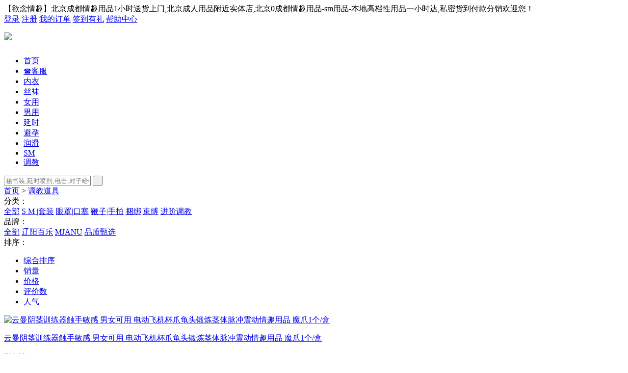

--- FILE ---
content_type: text/html; charset=utf-8
request_url: https://www.s1024.com/index.php/product/list/114
body_size: 8200
content:
<!DOCTYPE html PUBLIC "-//W3C//DTD XHTML 1.0 Transitional//EN" "http://www.w3.org/TR/xhtml1/DTD/xhtml1-transitional.dtd">
<html xmlns="http://www.w3.org/1999/xhtml">
<head>
<meta http-equiv="Content-Type" content="text/html; charset=utf-8" />
<title>BDSM玩具 toys Bondaged Discipline Sadism Masochism  北京sm用品，送货上门，北京情趣用品，1024成人，北京性用品，1024论坛，北京成人保健，北京朝阳 - 【欲念情趣】北京成都情趣用品1小时送货上门,北京成人用品附近实体店,北京0成都情趣用品-sm用品-本地高档性用品一小时达,私密货到付款分销</title>
<meta name="keywords" content="北京sm用品，送货上门，北京情趣用品，1024成人，北京性用品，1024论坛，北京成人保健，北京朝阳成人用品送货上门" />
<meta name="description" content="北京sm用品，送货上门，北京情趣用品，1024成人，北京性用品，1024论坛，北京成人保健，北京朝阳成人用品送货上门" />
<link rel="shortcut icon" type="image/ico" href="https://www.s1024.com/favicon.ico">
<link type="text/css" rel="stylesheet" href="https://www.s1024.com/template/default/index/css/style.css" />
<script type="text/javascript" src="https://www.s1024.com/include/js/jquery.js"></script>
<script type="text/javascript" src="https://www.s1024.com/include/js/global.js"></script>
<script type="text/javascript" src="https://www.s1024.com/include/js/arttpl.js"></script>
<script type="text/javascript" src="https://www.s1024.com/include/plugin/layer/layer.js"></script>
<script type="text/javascript">
var host = "https://www.s1024.com/";
var pe_nowurl = 'https://www.s1024.com/index.php/product/list/114';
var pe_token = '';
</script>
</head>
<body>
<div class="pagetop">
	<div class="width980">
		<span class="fl">【欲念情趣】北京成都情趣用品1小时送货上门,北京成人用品附近实体店,北京0成都情趣用品-sm用品-本地高档性用品一小时达,私密货到付款分销欢迎您！</span>
		<div class="fr pagetop_r">
						<a href="https://www.s1024.com/user.php?mod=do&act=login&jump=https%3A%2F%2Fwww.s1024.com%2Findex.php%2Fproduct%2Flist%2F114" title="登录">登录</a>
			<a href="https://www.s1024.com/user.php?mod=do&act=register&jump=https%3A%2F%2Fwww.s1024.com%2Findex.php%2Fproduct%2Flist%2F114" title="注册">注册</a>
						<a href="https://www.s1024.com/user.php?mod=order" title="我的订单" class="scj">我的订单</a>
			<a href="https://www.s1024.com/user.php?mod=sign" title="签到有礼">签到有礼</a>
			<a href="https://www.s1024.com/index.php/article/list/help" title="帮助中心" style="border-right:0;">帮助中心</a>
		</div>
		<div class="clear"></div>
	</div>
</div>
<div class="width980">
<p class='mat5'><a href='https://www.s1024.com/index.php/article/53' target='_blank'><img src='https://www.s1024.com/data/attachment/2021-05/2021051917071516267l.jpg' /></a></p></div>
<div class="head_box">
	<div class="width980">
		<div class="logo fl"><a href="https://www.s1024.com/" title=""><img src="https://www.s1024.com/data/attachment/2022-02/20220226112804_ef64defab5063d2cb38ac0d59aa66d85.png" alt="" height="45" /></a></div>
		<ul class="head_nav fl">
		<li><a href="https://www.s1024.com/" title="首页" class="sy"><span></span>首页</a></li>
				<li><a href="https://www.s1024.com/index.php/article/88" title="☎客服" target="_blank">☎客服</a></li>
				<li><a href="https://www.s1024.com/index.php/product/list/96" title="内衣" target="_blank">内衣</a></li>
				<li><a href="https://www.s1024.com/index.php/product/list/143" title="丝袜" target="_blank">丝袜</a></li>
				<li><a href="https://www.s1024.com/index.php/product/list/105" title="女用" target="_blank">女用</a></li>
				<li><a href="https://www.s1024.com/index.php/product/list/109" title="男用" target="_blank">男用</a></li>
				<li><a href="https://www.s1024.com/index.php/product/list/121" title="延时" target="_blank">延时</a></li>
				<li><a href="https://www.s1024.com/index.php/product/list/126" title="避孕" target="_blank">避孕</a></li>
				<li><a href="https://www.s1024.com/index.php/product/list/139" title="润滑" target="_blank">润滑</a></li>
				<li><a href="https://www.s1024.com/index.php/product/list/114" title="SM" target="_blank">SM</a></li>
				<li><a href="https://www.s1024.com/index.php/product/list/151" title="调教" target="_blank">调教</a></li>
				</ul>
		<div class="sear fr">				
			<form method="get" action="https://www.s1024.com/index.php">
			<input type="hidden" name="mod" value="product" />
			<input type="hidden" name="act" value="list" />
			<input type="text" name="keyword" value="" class="fl searinput" placeholder="秘书装,延时喷剂,电击,对子哈特,飞机杯,跳蛋,震动棒,护士,制服" />
			<input type="submit" class="fr sear_btn" value=" " />
			</form>
			<div class="clear"></div>
		</div>
		<div class="clear"></div>
	</div>
</div>
<div class="clear"></div><div class="content">
	<div class="now"><a href='https://www.s1024.com/'>首页</a> > <a href='https://www.s1024.com/index.php/product/list/114' title='调教道具'>调教道具</a></div>	
	<div class="sx_content">
		<div class="sx_box">
			<span class="sx_box_l">分类：</span>
			<div class="sx_box_r">
				<a href="https://www.s1024.com/index.php/product/list/114" title="全部" class="sel">全部</a>
												
				<a href="https://www.s1024.com/index.php/product/list/115" title="S M |套装" >S M |套装</a>
								
				<a href="https://www.s1024.com/index.php/product/list/118" title="眼罩|口塞" >眼罩|口塞</a>
								
				<a href="https://www.s1024.com/index.php/product/list/142" title="鞭子|手拍" >鞭子|手拍</a>
								
				<a href="https://www.s1024.com/index.php/product/list/116" title="捆绑|束缚" >捆绑|束缚</a>
								
				<a href="https://www.s1024.com/index.php/product/list/137" title="进阶调教" >进阶调教</a>
											</div>
			<div class="clear"></div>
		</div>
				<div class="sx_box">
			<span class="sx_box_l">品牌：</span>
			<div class="sx_box_r">
				<a href="?" title="全部" class="sel">全部</a>
								<a href="?brand=3" title="辽阳百乐" >辽阳百乐</a>
								<a href="?brand=16" title="MJANU" >MJANU</a>
								<a href="?brand=18" title="品质甄选" >品质甄选</a>
							</div>
			<div class="clear"></div>
		</div>
				<div class="sx_box">
			<span class="sx_box_l">排序：</span>
			<ul class="sx_box_r">
				<li><a href="?" class="sel">综合排序</a></li>
				<li><a href="?orderby=sellnum_desc" >销量</a></li>
				<li>
										<a href="?orderby=money_desc">价格<div class="jt_ico"><i class="i1"></i><i class="i4"></i></div></a>
									</li>
				<li><a href="?orderby=commentnum_desc" >评价数</a></li>
				<li><a href="?orderby=clicknum_desc" >人气</a></li>
			</ul>
			<div class="clear"></div>
		</div>
	</div>
		<div class="prolist" >
		<a href="https://www.s1024.com/index.php/product/2832" title="云曼阴茎训练器触手敏感 男女可用 电动飞机杯爪龟头锻炼茎体脉冲震动情趣用品 魔爪1个/盒" target="_blank">
			<div class="prolist_logo">
				<img src="https://www.s1024.com/template/default/index/image/pixel.gif" data-url="https://www.s1024.com/data/cache/thumb/2026-01/thumb_400x400_20251106231719_950343f999fc20bb905a00ce03891462.jpg" title="云曼阴茎训练器触手敏感 男女可用 电动飞机杯爪龟头锻炼茎体脉冲震动情趣用品 魔爪1个/盒" class="js_imgload" />
							</div>
			<p class="prolist_name">云曼阴茎训练器触手敏感 男女可用 电动飞机杯爪龟头锻炼茎体脉冲震动情趣用品 魔爪1个/盒</p>
			<p class="mat15">
				<span class="money1 fl"><span class="font18 mar3">¥</span>88.00</span>
							</p>
			<div class="clear"></div>
		</a>
	</div>
		<div class="prolist" >
		<a href="https://www.s1024.com/index.php/product/2807" title="久兴困龙锁平板cb锁 粉色款 男用贞锁贞洁裤蝶妹粉 男士禁欲器具" target="_blank">
			<div class="prolist_logo">
				<img src="https://www.s1024.com/template/default/index/image/pixel.gif" data-url="https://www.s1024.com/data/cache/thumb/2026-01/thumb_400x400_20250822223452_980e6224c33e5ae6345c80fa0b89c5f5.jpg" title="久兴困龙锁平板cb锁 粉色款 男用贞锁贞洁裤蝶妹粉 男士禁欲器具" class="js_imgload" />
							</div>
			<p class="prolist_name">久兴困龙锁平板cb锁 粉色款 男用贞锁贞洁裤蝶妹粉 男士禁欲器具</p>
			<p class="mat15">
				<span class="money1 fl"><span class="font18 mar3">¥</span>109.00</span>
				<span class="font12 fr c999">已售3件</span>			</p>
			<div class="clear"></div>
		</a>
	</div>
		<div class="prolist" >
		<a href="https://www.s1024.com/index.php/product/2786" title="[BDSM]荔枝纹sm情趣道具捆绑用品成人男女用共用床上助爱工具调教手铐10件套1套/袋" target="_blank">
			<div class="prolist_logo">
				<img src="https://www.s1024.com/template/default/index/image/pixel.gif" data-url="https://www.s1024.com/data/cache/thumb/2026-01/thumb_400x400_20250721155012_4287dfc49cfc121fa0c994ecfaf30d3f.jpg" title="[BDSM]荔枝纹sm情趣道具捆绑用品成人男女用共用床上助爱工具调教手铐10件套1套/袋" class="js_imgload" />
							</div>
			<p class="prolist_name">[BDSM]荔枝纹sm情趣道具捆绑用品成人男女用共用床上助爱工具调教手铐10件套1套/袋</p>
			<p class="mat15">
				<span class="money1 fl"><span class="font18 mar3">¥</span>39.00</span>
				<span class="font12 fr c999">已售2件</span>			</p>
			<div class="clear"></div>
		</a>
	</div>
		<div class="prolist" >
		<a href="https://www.s1024.com/index.php/product/2778" title="[BDSM]电击阴茎环+乳贴臀贴 夫妻调情趣电击乳头夹惩罚D1298刺激1个/盒 7304" target="_blank">
			<div class="prolist_logo">
				<img src="https://www.s1024.com/template/default/index/image/pixel.gif" data-url="https://www.s1024.com/data/cache/thumb/2026-01/thumb_400x400_20250430175130_e237bc4457094465a5caeba381366efe.jpg" title="[BDSM]电击阴茎环+乳贴臀贴 夫妻调情趣电击乳头夹惩罚D1298刺激1个/盒 7304" class="js_imgload" />
							</div>
			<p class="prolist_name">[BDSM]电击阴茎环+乳贴臀贴 夫妻调情趣电击乳头夹惩罚D1298刺激1个/盒 7304</p>
			<p class="mat15">
				<span class="money1 fl"><span class="font18 mar3">¥</span>79.00</span>
				<span class="font12 fr c999">已售2件</span>			</p>
			<div class="clear"></div>
		</a>
	</div>
		<div class="prolist" style="margin-right:0">
		<a href="https://www.s1024.com/index.php/product/2775" title="吸盘电击后庭塞十频震动APP远程男用情趣用品开肛塞爆爽酥麻肛门情趣玩具 1个/盒" target="_blank">
			<div class="prolist_logo">
				<img src="https://www.s1024.com/template/default/index/image/pixel.gif" data-url="https://www.s1024.com/data/cache/thumb/2026-01/thumb_400x400_20250723183907_93a6647c97d26f652e4e4c976103fe34.png" title="吸盘电击后庭塞十频震动APP远程男用情趣用品开肛塞爆爽酥麻肛门情趣玩具 1个/盒" class="js_imgload" />
							</div>
			<p class="prolist_name">吸盘电击后庭塞十频震动APP远程男用情趣用品开肛塞爆爽酥麻肛门情趣玩具 1个/盒</p>
			<p class="mat15">
				<span class="money1 fl"><span class="font18 mar3">¥</span>65.00</span>
				<span class="font12 fr c999">已售1件</span>			</p>
			<div class="clear"></div>
		</a>
	</div>
		<div class="prolist" >
		<a href="https://www.s1024.com/index.php/product/2773" title="[索迹]电鳗CB锁弱电流电击男用贞操锁APP智能锁男士情趣调教锁sm用品大人玩具 1个/盒" target="_blank">
			<div class="prolist_logo">
				<img src="https://www.s1024.com/template/default/index/image/pixel.gif" data-url="https://www.s1024.com/data/cache/thumb/2026-01/thumb_400x400_20250408155103_9b53d3a9bbde6cf2b7cbd535dee636c5.jpg" title="[索迹]电鳗CB锁弱电流电击男用贞操锁APP智能锁男士情趣调教锁sm用品大人玩具 1个/盒" class="js_imgload" />
							</div>
			<p class="prolist_name">[索迹]电鳗CB锁弱电流电击男用贞操锁APP智能锁男士情趣调教锁sm用品大人玩具 1个/盒</p>
			<p class="mat15">
				<span class="money1 fl"><span class="font18 mar3">¥</span>269.00</span>
				<span class="font12 fr c999">已售1件</span>			</p>
			<div class="clear"></div>
		</a>
	</div>
		<div class="prolist" >
		<a href="https://www.s1024.com/index.php/product/2768" title="[谜姬]压舌口环SM另类玩具口塞调教调情金色口球金属口枷锁sm道具用具 1个/盒6153" target="_blank">
			<div class="prolist_logo">
				<img src="https://www.s1024.com/template/default/index/image/pixel.gif" data-url="https://www.s1024.com/data/cache/thumb/2026-01/thumb_400x400_20250326005609_c684488d59cf9da1f4ed8c122a96d6aa.jpg" title="[谜姬]压舌口环SM另类玩具口塞调教调情金色口球金属口枷锁sm道具用具 1个/盒6153" class="js_imgload" />
							</div>
			<p class="prolist_name">[谜姬]压舌口环SM另类玩具口塞调教调情金色口球金属口枷锁sm道具用具 1个/盒6153</p>
			<p class="mat15">
				<span class="money1 fl"><span class="font18 mar3">¥</span>49.00</span>
				<span class="font12 fr c999">已售1件</span>			</p>
			<div class="clear"></div>
		</a>
	</div>
		<div class="prolist" >
		<a href="https://www.s1024.com/index.php/product/2762" title="[酥麻体验]sm电击道具 男用龟头锻炼/女用胸部挑逗 情趣玩具夫妻共用成人性工具1个/盒" target="_blank">
			<div class="prolist_logo">
				<img src="https://www.s1024.com/template/default/index/image/pixel.gif" data-url="https://www.s1024.com/data/cache/thumb/2026-01/thumb_400x400_20250313200644_1972f0fe0c03664bce7f37fabd6197d8.jpg" title="[酥麻体验]sm电击道具 男用龟头锻炼/女用胸部挑逗 情趣玩具夫妻共用成人性工具1个/盒" class="js_imgload" />
							</div>
			<p class="prolist_name">[酥麻体验]sm电击道具 男用龟头锻炼/女用胸部挑逗 情趣玩具夫妻共用成人性工具1个/盒</p>
			<p class="mat15">
				<span class="money1 fl"><span class="font18 mar3">¥</span>99.00</span>
							</p>
			<div class="clear"></div>
		</a>
	</div>
		<div class="prolist" >
		<a href="https://www.s1024.com/index.php/product/2757" title="[BDSM]金色铃铛情趣项圈黑色 男女颈环项链脖颈链脖圈狗链k9颈圈牵引绳脖 1件/袋" target="_blank">
			<div class="prolist_logo">
				<img src="https://www.s1024.com/template/default/index/image/pixel.gif" data-url="https://www.s1024.com/data/cache/thumb/2026-01/thumb_400x400_20250311013112_ce6afe9bd5b778227a9837571959510c.jpg" title="[BDSM]金色铃铛情趣项圈黑色 男女颈环项链脖颈链脖圈狗链k9颈圈牵引绳脖 1件/袋" class="js_imgload" />
							</div>
			<p class="prolist_name">[BDSM]金色铃铛情趣项圈黑色 男女颈环项链脖颈链脖圈狗链k9颈圈牵引绳脖 1件/袋</p>
			<p class="mat15">
				<span class="money1 fl"><span class="font18 mar3">¥</span>19.90</span>
				<span class="font12 fr c999">已售3件</span>			</p>
			<div class="clear"></div>
		</a>
	</div>
		<div class="prolist" style="margin-right:0">
		<a href="https://www.s1024.com/index.php/product/2707" title="[困龙]平板cb锁负极贞操锁男用贞洁锁负数gay调教sm大监戒撸器虐阳jj 1件/盒" target="_blank">
			<div class="prolist_logo">
				<img src="https://www.s1024.com/template/default/index/image/pixel.gif" data-url="https://www.s1024.com/data/cache/thumb/2026-01/thumb_400x400_20241031180754_1b878253930d21871aedf1ae6d2c1ee5.jpg" title="[困龙]平板cb锁负极贞操锁男用贞洁锁负数gay调教sm大监戒撸器虐阳jj 1件/盒" class="js_imgload" />
							</div>
			<p class="prolist_name">[困龙]平板cb锁负极贞操锁男用贞洁锁负数gay调教sm大监戒撸器虐阳jj 1件/盒</p>
			<p class="mat15">
				<span class="money1 fl"><span class="font18 mar3">¥</span>108.00</span>
				<span class="font12 fr c999">已售6件</span>			</p>
			<div class="clear"></div>
		</a>
	</div>
		<div class="prolist" >
		<a href="https://www.s1024.com/index.php/product/2702" title="[夏奇]情趣桌游卡牌内附sm情趣道具 花前月下游戏扑克牌情侣互动调情 1件/盒" target="_blank">
			<div class="prolist_logo">
				<img src="https://www.s1024.com/template/default/index/image/pixel.gif" data-url="https://www.s1024.com/data/cache/thumb/2026-01/thumb_400x400_20241031180259_1a1d0484f3d78adfc15b5ece3d02d810.jpg" title="[夏奇]情趣桌游卡牌内附sm情趣道具 花前月下游戏扑克牌情侣互动调情 1件/盒" class="js_imgload" />
							</div>
			<p class="prolist_name">[夏奇]情趣桌游卡牌内附sm情趣道具 花前月下游戏扑克牌情侣互动调情 1件/盒</p>
			<p class="mat15">
				<span class="money1 fl"><span class="font18 mar3">¥</span>138.00</span>
				<span class="font12 fr c999">已售2件</span>			</p>
			<div class="clear"></div>
		</a>
	</div>
		<div class="prolist" >
		<a href="https://www.s1024.com/index.php/product/2681" title="[SP]三层手拍SM调教工具sp打屁屁道具 sm用品情侣调教 情趣鞭子1件/盒" target="_blank">
			<div class="prolist_logo">
				<img src="https://www.s1024.com/template/default/index/image/pixel.gif" data-url="https://www.s1024.com/data/cache/thumb/2026-01/thumb_400x400_20241031174404_349952f022e6d779af1232b41d981601.jpg" title="[SP]三层手拍SM调教工具sp打屁屁道具 sm用品情侣调教 情趣鞭子1件/盒" class="js_imgload" />
							</div>
			<p class="prolist_name">[SP]三层手拍SM调教工具sp打屁屁道具 sm用品情侣调教 情趣鞭子1件/盒</p>
			<p class="mat15">
				<span class="money1 fl"><span class="font18 mar3">¥</span>28.00</span>
				<span class="font12 fr c999">已售3件</span>			</p>
			<div class="clear"></div>
		</a>
	</div>
		<div class="prolist" >
		<a href="https://www.s1024.com/index.php/product/2678" title="[乳夹款] 牵引项圈毛绒乳夹束缚SM工具 sm用品 脖套 狗链角色扮演 1件/盒" target="_blank">
			<div class="prolist_logo">
				<img src="https://www.s1024.com/template/default/index/image/pixel.gif" data-url="https://www.s1024.com/data/cache/thumb/2026-01/thumb_400x400_20241031174115_08d3838ba61959d8fb1b7717b5b108f7.jpg" title="[乳夹款] 牵引项圈毛绒乳夹束缚SM工具 sm用品 脖套 狗链角色扮演 1件/盒" class="js_imgload" />
							</div>
			<p class="prolist_name">[乳夹款] 牵引项圈毛绒乳夹束缚SM工具 sm用品 脖套 狗链角色扮演 1件/盒</p>
			<p class="mat15">
				<span class="money1 fl"><span class="font18 mar3">¥</span>35.00</span>
							</p>
			<div class="clear"></div>
		</a>
	</div>
		<div class="prolist" >
		<a href="https://www.s1024.com/index.php/product/2677" title="[久兴]智能男用CB锁 远程控制电击调教 困龙锁雷系电击AI版 SM用品道具 1件/盒" target="_blank">
			<div class="prolist_logo">
				<img src="https://www.s1024.com/template/default/index/image/pixel.gif" data-url="https://www.s1024.com/data/cache/thumb/2026-01/thumb_400x400_20241031174013_d75c3410873def659beb3482799e911a.jpg" title="[久兴]智能男用CB锁 远程控制电击调教 困龙锁雷系电击AI版 SM用品道具 1件/盒" class="js_imgload" />
							</div>
			<p class="prolist_name">[久兴]智能男用CB锁 远程控制电击调教 困龙锁雷系电击AI版 SM用品道具 1件/盒</p>
			<p class="mat15">
				<span class="money1 fl"><span class="font18 mar3">¥</span>279.00</span>
				<span class="font12 fr c999">已售2件</span>			</p>
			<div class="clear"></div>
		</a>
	</div>
		<div class="prolist" style="margin-right:0">
		<a href="https://www.s1024.com/index.php/product/2674" title="[kisstoy]月庄话情趣游戏卡牌玩具扑克牌飞行棋道具互动调情扑克牌情趣道具1副/盒" target="_blank">
			<div class="prolist_logo">
				<img src="https://www.s1024.com/template/default/index/image/pixel.gif" data-url="https://www.s1024.com/data/cache/thumb/2026-01/thumb_400x400_20241028164446_73f12685d5ccff1a122b5cf969eeb536.jpg" title="[kisstoy]月庄话情趣游戏卡牌玩具扑克牌飞行棋道具互动调情扑克牌情趣道具1副/盒" class="js_imgload" />
							</div>
			<p class="prolist_name">[kisstoy]月庄话情趣游戏卡牌玩具扑克牌飞行棋道具互动调情扑克牌情趣道具1副/盒</p>
			<p class="mat15">
				<span class="money1 fl"><span class="font18 mar3">¥</span>16.50</span>
				<span class="font12 fr c999">已售1件</span>			</p>
			<div class="clear"></div>
		</a>
	</div>
		<div class="prolist" >
		<a href="https://www.s1024.com/index.php/product/2646" title="[Spank]纤维教棍 教鞭藤条棍木棒sm玩具 马鞭小皮鞭调教工具手柄1个/袋 4556" target="_blank">
			<div class="prolist_logo">
				<img src="https://www.s1024.com/template/default/index/image/pixel.gif" data-url="https://www.s1024.com/data/cache/thumb/2026-01/thumb_400x400_20240903010333_6258537724ccb4c0c3c2b4551c6b12c3.jpg" title="[Spank]纤维教棍 教鞭藤条棍木棒sm玩具 马鞭小皮鞭调教工具手柄1个/袋 4556" class="js_imgload" />
							</div>
			<p class="prolist_name">[Spank]纤维教棍 教鞭藤条棍木棒sm玩具 马鞭小皮鞭调教工具手柄1个/袋 4556</p>
			<p class="mat15">
				<span class="money1 fl"><span class="font18 mar3">¥</span>17.90</span>
							</p>
			<div class="clear"></div>
		</a>
	</div>
		<div class="prolist" >
		<a href="https://www.s1024.com/index.php/product/2627" title="情趣桌游 前度萨瓦迪卡夫妻房事情趣游戏卡牌惩罚道具扑克用品飞行棋 7345" target="_blank">
			<div class="prolist_logo">
				<img src="https://www.s1024.com/template/default/index/image/pixel.gif" data-url="https://www.s1024.com/data/cache/thumb/2026-01/thumb_400x400_20240627135306_83527e81968213a68d29a28ed63c53b5.jpg" title="情趣桌游 前度萨瓦迪卡夫妻房事情趣游戏卡牌惩罚道具扑克用品飞行棋 7345" class="js_imgload" />
							</div>
			<p class="prolist_name">情趣桌游 前度萨瓦迪卡夫妻房事情趣游戏卡牌惩罚道具扑克用品飞行棋 7345</p>
			<p class="mat15">
				<span class="money1 fl"><span class="font18 mar3">¥</span>39.00</span>
				<span class="font12 fr c999">已售1件</span>			</p>
			<div class="clear"></div>
		</a>
	</div>
		<div class="prolist" >
		<a href="https://www.s1024.com/index.php/product/2625" title="[ebde]一字皮质手脚束缚SM捆绑情趣固定床上手铐分腿姿势工具小玩具1个/盒 4091" target="_blank">
			<div class="prolist_logo">
				<img src="https://www.s1024.com/template/default/index/image/pixel.gif" data-url="https://www.s1024.com/data/cache/thumb/2026-01/thumb_400x400_20240619141019_f3b984871ebe39d42186e28a11d52fcc.jpg" title="[ebde]一字皮质手脚束缚SM捆绑情趣固定床上手铐分腿姿势工具小玩具1个/盒 4091" class="js_imgload" />
							</div>
			<p class="prolist_name">[ebde]一字皮质手脚束缚SM捆绑情趣固定床上手铐分腿姿势工具小玩具1个/盒 4091</p>
			<p class="mat15">
				<span class="money1 fl"><span class="font18 mar3">¥</span>159.00</span>
				<span class="font12 fr c999">已售1件</span>			</p>
			<div class="clear"></div>
		</a>
	</div>
		<div class="prolist" >
		<a href="https://www.s1024.com/index.php/product/2606" title="[索迹] 男士调教cb锁 SM男用贞操锁CB阴茎锁 响尾蛇M短款 1/个" target="_blank">
			<div class="prolist_logo">
				<img src="https://www.s1024.com/template/default/index/image/pixel.gif" data-url="https://www.s1024.com/data/cache/thumb/2026-01/thumb_400x400_20240511002154_51b639db48c083dacd002c16d0869c15.jpg" title="[索迹] 男士调教cb锁 SM男用贞操锁CB阴茎锁 响尾蛇M短款 1/个" class="js_imgload" />
							</div>
			<p class="prolist_name">[索迹] 男士调教cb锁 SM男用贞操锁CB阴茎锁 响尾蛇M短款 1/个</p>
			<p class="mat15">
				<span class="money1 fl"><span class="font18 mar3">¥</span>179.00</span>
				<span class="font12 fr c999">已售4件</span>			</p>
			<div class="clear"></div>
		</a>
	</div>
		<div class="prolist" style="margin-right:0">
		<a href="https://www.s1024.com/index.php/product/2581" title="【简易束缚绑带】手脚铐 㧢绑束带刺激型另类束缚分腿器房事趣用品夫妻性用品助爱工具4071" target="_blank">
			<div class="prolist_logo">
				<img src="https://www.s1024.com/template/default/index/image/pixel.gif" data-url="https://www.s1024.com/data/cache/thumb/2026-01/thumb_400x400_20240424181959_4bae5df8cff8e2250b3efa91c14a1c5c.jpg" title="【简易束缚绑带】手脚铐 㧢绑束带刺激型另类束缚分腿器房事趣用品夫妻性用品助爱工具4071" class="js_imgload" />
							</div>
			<p class="prolist_name">【简易束缚绑带】手脚铐 㧢绑束带刺激型另类束缚分腿器房事趣用品夫妻性用品助爱工具4071</p>
			<p class="mat15">
				<span class="money1 fl"><span class="font18 mar3">¥</span>35.00</span>
				<span class="font12 fr c999">已售6件</span>			</p>
			<div class="clear"></div>
		</a>
	</div>
		<div class="prolist" >
		<a href="https://www.s1024.com/index.php/product/2573" title="【两用款-可环可球】可拆卸口塞 口球 口枷 SM另类玩具调教ebde成人情趣玩具性爱8244" target="_blank">
			<div class="prolist_logo">
				<img src="https://www.s1024.com/template/default/index/image/pixel.gif" data-url="https://www.s1024.com/data/cache/thumb/2026-01/thumb_400x400_20240424181250_9a90f3c58aa369d162d249338446e6c7.jpg" title="【两用款-可环可球】可拆卸口塞 口球 口枷 SM另类玩具调教ebde成人情趣玩具性爱8244" class="js_imgload" />
							</div>
			<p class="prolist_name">【两用款-可环可球】可拆卸口塞 口球 口枷 SM另类玩具调教ebde成人情趣玩具性爱8244</p>
			<p class="mat15">
				<span class="money1 fl"><span class="font18 mar3">¥</span>49.00</span>
				<span class="font12 fr c999">已售3件</span>			</p>
			<div class="clear"></div>
		</a>
	</div>
		<div class="prolist" >
		<a href="https://www.s1024.com/index.php/product/2571" title="[SP]藤条+教棍 2件/装 扁平棍木棒sm情趣玩具马鞭教鞭小皮鞭调教工具 4556" target="_blank">
			<div class="prolist_logo">
				<img src="https://www.s1024.com/template/default/index/image/pixel.gif" data-url="https://www.s1024.com/data/cache/thumb/2026-01/thumb_400x400_20250228164330_6e22cd9826e45f2ac6c9244e3059899a.jpg" title="[SP]藤条+教棍 2件/装 扁平棍木棒sm情趣玩具马鞭教鞭小皮鞭调教工具 4556" class="js_imgload" />
							</div>
			<p class="prolist_name">[SP]藤条+教棍 2件/装 扁平棍木棒sm情趣玩具马鞭教鞭小皮鞭调教工具 4556</p>
			<p class="mat15">
				<span class="money1 fl"><span class="font18 mar3">¥</span>26.50</span>
							</p>
			<div class="clear"></div>
		</a>
	</div>
		<div class="prolist" >
		<a href="https://www.s1024.com/index.php/product/2565" title="流苏黑色皮鞕手拍 成人情趣SP工具 道具  SM 谜姬黑色" target="_blank">
			<div class="prolist_logo">
				<img src="https://www.s1024.com/template/default/index/image/pixel.gif" data-url="https://www.s1024.com/data/cache/thumb/2026-01/thumb_400x400_20240322165733_4470f84dfd305f1c3180eefe2e4e9c8a.jpg" title="流苏黑色皮鞕手拍 成人情趣SP工具 道具  SM 谜姬黑色" class="js_imgload" />
							</div>
			<p class="prolist_name">流苏黑色皮鞕手拍 成人情趣SP工具 道具  SM 谜姬黑色</p>
			<p class="mat15">
				<span class="money1 fl"><span class="font18 mar3">¥</span>16.50</span>
				<span class="font12 fr c999">已售5件</span>			</p>
			<div class="clear"></div>
		</a>
	</div>
		<div class="prolist" >
		<a href="https://www.s1024.com/index.php/product/2532" title="情趣sm分腿式EVA绑带互动玩具情趣用品情趣束缚夫妻刺激变态 黑色 分腿式绑带4081" target="_blank">
			<div class="prolist_logo">
				<img src="https://www.s1024.com/template/default/index/image/pixel.gif" data-url="https://www.s1024.com/data/cache/thumb/2026-01/thumb_400x400_20240120150657_5a41315184dba42b8476ecf19be491d7.jpg" title="情趣sm分腿式EVA绑带互动玩具情趣用品情趣束缚夫妻刺激变态 黑色 分腿式绑带4081" class="js_imgload" />
							</div>
			<p class="prolist_name">情趣sm分腿式EVA绑带互动玩具情趣用品情趣束缚夫妻刺激变态 黑色 分腿式绑带4081</p>
			<p class="mat15">
				<span class="money1 fl"><span class="font18 mar3">¥</span>68.00</span>
				<span class="font12 fr c999">已售4件</span>			</p>
			<div class="clear"></div>
		</a>
	</div>
		<div class="prolist" style="margin-right:0">
		<a href="https://www.s1024.com/index.php/product/2523" title="基础款 酒红色7件套 SM情趣套装口球眼罩皮鞭手铐项圈乳夹捆绑束缚男女 8567" target="_blank">
			<div class="prolist_logo">
				<img src="https://www.s1024.com/template/default/index/image/pixel.gif" data-url="https://www.s1024.com/data/cache/thumb/2026-01/thumb_400x400_20240120145708_ab24440136296ae05e39db34a508b2c6.jpg" title="基础款 酒红色7件套 SM情趣套装口球眼罩皮鞭手铐项圈乳夹捆绑束缚男女 8567" class="js_imgload" />
							</div>
			<p class="prolist_name">基础款 酒红色7件套 SM情趣套装口球眼罩皮鞭手铐项圈乳夹捆绑束缚男女 8567</p>
			<p class="mat15">
				<span class="money1 fl"><span class="font18 mar3">¥</span>79.50</span>
				<span class="font12 fr c999">已售8件</span>			</p>
			<div class="clear"></div>
		</a>
	</div>
		<div class="prolist" >
		<a href="https://www.s1024.com/index.php/product/2522" title="酒红5米 情趣束缚锦绳玩具 绳子情趣sm辅助 彩色金属头绳 5557" target="_blank">
			<div class="prolist_logo">
				<img src="https://www.s1024.com/template/default/index/image/pixel.gif" data-url="https://www.s1024.com/data/cache/thumb/2026-01/thumb_400x400_20240120145610_e9067f45ea555a9540b5b8fe87c11627.jpg" title="酒红5米 情趣束缚锦绳玩具 绳子情趣sm辅助 彩色金属头绳 5557" class="js_imgload" />
							</div>
			<p class="prolist_name">酒红5米 情趣束缚锦绳玩具 绳子情趣sm辅助 彩色金属头绳 5557</p>
			<p class="mat15">
				<span class="money1 fl"><span class="font18 mar3">¥</span>9.90</span>
				<span class="font12 fr c999">已售16件</span>			</p>
			<div class="clear"></div>
		</a>
	</div>
		<div class="prolist" >
		<a href="https://www.s1024.com/index.php/product/2515" title="【酥麻刺激】sm套装 房事性工具全套女人用惩罚男性私处打屁屁床上男女姿势刺激分腿性用具 悦" target="_blank">
			<div class="prolist_logo">
				<img src="https://www.s1024.com/template/default/index/image/pixel.gif" data-url="https://www.s1024.com/data/cache/thumb/2026-01/thumb_400x400_20240120145133_25fbbb0fd8f29e190002284f8b6a1d76.jpg" title="【酥麻刺激】sm套装 房事性工具全套女人用惩罚男性私处打屁屁床上男女姿势刺激分腿性用具 悦" class="js_imgload" />
							</div>
			<p class="prolist_name">【酥麻刺激】sm套装 房事性工具全套女人用惩罚男性私处打屁屁床上男女姿势刺激分腿性用具 悦</p>
			<p class="mat15">
				<span class="money1 fl"><span class="font18 mar3">¥</span>299.00</span>
							</p>
			<div class="clear"></div>
		</a>
	</div>
		<div class="prolist" >
		<a href="https://www.s1024.com/index.php/product/2483" title="情趣阳具口塞 sm口罩外形 黑色 女用激情拆卸口球另类性玩具成人情趣" target="_blank">
			<div class="prolist_logo">
				<img src="https://www.s1024.com/template/default/index/image/pixel.gif" data-url="https://www.s1024.com/data/cache/thumb/2026-01/thumb_400x400_20231121224919_86e871a7f54889e8ca9600434c055764.jpg" title="情趣阳具口塞 sm口罩外形 黑色 女用激情拆卸口球另类性玩具成人情趣" class="js_imgload" />
							</div>
			<p class="prolist_name">情趣阳具口塞 sm口罩外形 黑色 女用激情拆卸口球另类性玩具成人情趣</p>
			<p class="mat15">
				<span class="money1 fl"><span class="font18 mar3">¥</span>39.00</span>
				<span class="font12 fr c999">已售3件</span>			</p>
			<div class="clear"></div>
		</a>
	</div>
		<div class="prolist" >
		<a href="https://www.s1024.com/index.php/product/2481" title="情趣椅sm合欢椅夫妻床上性道具野外自慰器成人用品 性爱椅" target="_blank">
			<div class="prolist_logo">
				<img src="https://www.s1024.com/template/default/index/image/pixel.gif" data-url="https://www.s1024.com/data/cache/thumb/2026-01/thumb_400x400_20240322215411_a2c6a9ef91bd16f02d0d6063d87e203c.jpg" title="情趣椅sm合欢椅夫妻床上性道具野外自慰器成人用品 性爱椅" class="js_imgload" />
							</div>
			<p class="prolist_name">情趣椅sm合欢椅夫妻床上性道具野外自慰器成人用品 性爱椅</p>
			<p class="mat15">
				<span class="money1 fl"><span class="font18 mar3">¥</span>139.00</span>
							</p>
			<div class="clear"></div>
		</a>
	</div>
		<div class="prolist" style="margin-right:0">
		<a href="https://www.s1024.com/index.php/product/2480" title="【眼罩+手拍+手铐】 情趣玩具套装 sm捆绑用品眼罩手铐皮鞭套装夫妻调教刑具405A" target="_blank">
			<div class="prolist_logo">
				<img src="https://www.s1024.com/template/default/index/image/pixel.gif" data-url="https://www.s1024.com/data/cache/thumb/2026-01/thumb_400x400_20231121224619_c7cf32da73d18e40a17254cc0961895e.jpg" title="【眼罩+手拍+手铐】 情趣玩具套装 sm捆绑用品眼罩手铐皮鞭套装夫妻调教刑具405A" class="js_imgload" />
							</div>
			<p class="prolist_name">【眼罩+手拍+手铐】 情趣玩具套装 sm捆绑用品眼罩手铐皮鞭套装夫妻调教刑具405A</p>
			<p class="mat15">
				<span class="money1 fl"><span class="font18 mar3">¥</span>108.00</span>
							</p>
			<div class="clear"></div>
		</a>
	</div>
		<div class="prolist" >
		<a href="https://www.s1024.com/index.php/product/2475" title="床上束缚套装 另类玩具分腿情趣捆绑夫妻房事体位固定 手脚铐捆绑带成人性用品 406A" target="_blank">
			<div class="prolist_logo">
				<img src="https://www.s1024.com/template/default/index/image/pixel.gif" data-url="https://www.s1024.com/data/cache/thumb/2026-01/thumb_400x400_20231121223753_fe7b65a3254883ae2f1a6e00ccbacf88.jpg" title="床上束缚套装 另类玩具分腿情趣捆绑夫妻房事体位固定 手脚铐捆绑带成人性用品 406A" class="js_imgload" />
							</div>
			<p class="prolist_name">床上束缚套装 另类玩具分腿情趣捆绑夫妻房事体位固定 手脚铐捆绑带成人性用品 406A</p>
			<p class="mat15">
				<span class="money1 fl"><span class="font18 mar3">¥</span>79.00</span>
				<span class="font12 fr c999">已售1件</span>			</p>
			<div class="clear"></div>
		</a>
	</div>
		<div class="prolist" >
		<a href="https://www.s1024.com/index.php/product/2472" title="情趣sm分腿式EVA绑带互动玩具情趣用品情趣束缚夫妻刺激变态 黑色 分腿式绑带 标准" target="_blank">
			<div class="prolist_logo">
				<img src="https://www.s1024.com/template/default/index/image/pixel.gif" data-url="https://www.s1024.com/data/cache/thumb/2026-01/thumb_400x400_20231121223517_10c711bee0972c988724ab5f4640ffd7.jpg" title="情趣sm分腿式EVA绑带互动玩具情趣用品情趣束缚夫妻刺激变态 黑色 分腿式绑带 标准" class="js_imgload" />
							</div>
			<p class="prolist_name">情趣sm分腿式EVA绑带互动玩具情趣用品情趣束缚夫妻刺激变态 黑色 分腿式绑带 标准</p>
			<p class="mat15">
				<span class="money1 fl"><span class="font18 mar3">¥</span>69.00</span>
				<span class="font12 fr c999">已售2件</span>			</p>
			<div class="clear"></div>
		</a>
	</div>
		<div class="prolist" >
		<a href="https://www.s1024.com/index.php/product/2460" title="白色蕾丝眼罩 情趣内衣性感眼罩 火辣蕾丝透视用品" target="_blank">
			<div class="prolist_logo">
				<img src="https://www.s1024.com/template/default/index/image/pixel.gif" data-url="https://www.s1024.com/data/cache/thumb/2026-01/thumb_400x400_20231024194424_a23a4a6134121f77d34839053102b0c7.jpg" title="白色蕾丝眼罩 情趣内衣性感眼罩 火辣蕾丝透视用品" class="js_imgload" />
							</div>
			<p class="prolist_name">白色蕾丝眼罩 情趣内衣性感眼罩 火辣蕾丝透视用品</p>
			<p class="mat15">
				<span class="money1 fl"><span class="font18 mar3">¥</span>6.50</span>
				<span class="font12 fr c999">已售10件</span>			</p>
			<div class="clear"></div>
		</a>
	</div>
		<div class="prolist" >
		<a href="https://www.s1024.com/index.php/product/2447" title="cb锁男用电J贞眼镜蛇J洁锁远程cd阴茎锁调教惩罚戒lu禁欲器成人sm道具 鹦鹉luoCB锁一套【含三个卡环】" target="_blank">
			<div class="prolist_logo">
				<img src="https://www.s1024.com/template/default/index/image/pixel.gif" data-url="https://www.s1024.com/data/cache/thumb/2026-01/thumb_400x400_20230723182346_0847f4ce60399af1f9325f6d25bd4e92.jpg" title="cb锁男用电J贞眼镜蛇J洁锁远程cd阴茎锁调教惩罚戒lu禁欲器成人sm道具 鹦鹉luoCB锁一套【含三个卡环】" class="js_imgload" />
							</div>
			<p class="prolist_name">cb锁男用电J贞眼镜蛇J洁锁远程cd阴茎锁调教惩罚戒lu禁欲器成人sm道具 鹦鹉luoCB锁一套【含三个卡环】</p>
			<p class="mat15">
				<span class="money1 fl"><span class="font18 mar3">¥</span>279.00</span>
				<span class="font12 fr c999">已售2件</span>			</p>
			<div class="clear"></div>
		</a>
	</div>
		<div class="prolist" style="margin-right:0">
		<a href="https://www.s1024.com/index.php/product/2439" title="【DH1314】女性用品情趣玩具按摩贴片乳夹阴夹 电击自慰器" target="_blank">
			<div class="prolist_logo">
				<img src="https://www.s1024.com/template/default/index/image/pixel.gif" data-url="https://www.s1024.com/data/cache/thumb/2026-01/thumb_400x400_20230630204202_0fc32d094a8363bd3e0ae37d3d7afa4f.jpg" title="【DH1314】女性用品情趣玩具按摩贴片乳夹阴夹 电击自慰器" class="js_imgload" />
							</div>
			<p class="prolist_name">【DH1314】女性用品情趣玩具按摩贴片乳夹阴夹 电击自慰器</p>
			<p class="mat15">
				<span class="money1 fl"><span class="font18 mar3">¥</span>128.00</span>
				<span class="font12 fr c999">已售1件</span>			</p>
			<div class="clear"></div>
		</a>
	</div>
		<div class="prolist" >
		<a href="https://www.s1024.com/index.php/product/2410" title="久兴 智能钥匙盒 贞锁钥匙远程保管CB锁匙保管阴茎锁 蓝色小魔盒" target="_blank">
			<div class="prolist_logo">
				<img src="https://www.s1024.com/template/default/index/image/pixel.gif" data-url="https://www.s1024.com/data/cache/thumb/2026-01/thumb_400x400_20240627002044_d0a2930419a2bfe1f20faf36d2da59b1.jpg" title="久兴 智能钥匙盒 贞锁钥匙远程保管CB锁匙保管阴茎锁 蓝色小魔盒" class="js_imgload" />
							</div>
			<p class="prolist_name">久兴 智能钥匙盒 贞锁钥匙远程保管CB锁匙保管阴茎锁 蓝色小魔盒</p>
			<p class="mat15">
				<span class="money1 fl"><span class="font18 mar3">¥</span>99.00</span>
				<span class="font12 fr c999">已售1件</span>			</p>
			<div class="clear"></div>
		</a>
	</div>
		<div class="prolist" >
		<a href="https://www.s1024.com/index.php/product/2393" title="压舌口环SM另类玩具 谜姬 金属口球 O性 压舌片 情趣玩具 成人用具" target="_blank">
			<div class="prolist_logo">
				<img src="https://www.s1024.com/template/default/index/image/pixel.gif" data-url="https://www.s1024.com/data/cache/thumb/2026-01/thumb_400x400_20230606165924_5cbc5902aee5da85d7c4464c259034c6.jpg" title="压舌口环SM另类玩具 谜姬 金属口球 O性 压舌片 情趣玩具 成人用具" class="js_imgload" />
							</div>
			<p class="prolist_name">压舌口环SM另类玩具 谜姬 金属口球 O性 压舌片 情趣玩具 成人用具</p>
			<p class="mat15">
				<span class="money1 fl"><span class="font18 mar3">¥</span>79.00</span>
				<span class="font12 fr c999">已售6件</span>			</p>
			<div class="clear"></div>
		</a>
	</div>
		<div class="prolist" >
		<a href="https://www.s1024.com/index.php/product/2392" title="镀金牵引铃铛项圈 SM另类玩具 情趣狗链 脖套 sm用具 谜姬成人玩具" target="_blank">
			<div class="prolist_logo">
				<img src="https://www.s1024.com/template/default/index/image/pixel.gif" data-url="https://www.s1024.com/data/cache/thumb/2026-01/thumb_400x400_20230606165620_816eac61a15e81829a5f5f3aaa809035.jpg" title="镀金牵引铃铛项圈 SM另类玩具 情趣狗链 脖套 sm用具 谜姬成人玩具" class="js_imgload" />
							</div>
			<p class="prolist_name">镀金牵引铃铛项圈 SM另类玩具 情趣狗链 脖套 sm用具 谜姬成人玩具</p>
			<p class="mat15">
				<span class="money1 fl"><span class="font18 mar3">¥</span>59.00</span>
				<span class="font12 fr c999">已售6件</span>			</p>
			<div class="clear"></div>
		</a>
	</div>
		<div class="prolist" >
		<a href="https://www.s1024.com/index.php/product/2375" title="LELO低温蜡烛按摩油 情趣按摩精油 香薰精油 男女用夫妻调I情 香草&amp; 可可甜酒按摩蜡烛" target="_blank">
			<div class="prolist_logo">
				<img src="https://www.s1024.com/template/default/index/image/pixel.gif" data-url="https://www.s1024.com/data/cache/thumb/2026-01/thumb_400x400_20230606153700_823c577aaa6bbc3813cbaad4b4df1ecf.jpg" title="LELO低温蜡烛按摩油 情趣按摩精油 香薰精油 男女用夫妻调I情 香草&amp; 可可甜酒按摩蜡烛" class="js_imgload" />
							</div>
			<p class="prolist_name">LELO低温蜡烛按摩油 情趣按摩精油 香薰精油 男女用夫妻调I情 香草&amp; 可可甜酒按摩蜡烛</p>
			<p class="mat15">
				<span class="money1 fl"><span class="font18 mar3">¥</span>239.00</span>
							</p>
			<div class="clear"></div>
		</a>
	</div>
		<div class="prolist" style="margin-right:0">
		<a href="https://www.s1024.com/index.php/product/2369" title="贞操锁男用品cb锁阴茎锁贞洁调情趣用具SM道具工具男性穿戴成人性" target="_blank">
			<div class="prolist_logo">
				<img src="https://www.s1024.com/template/default/index/image/pixel.gif" data-url="https://www.s1024.com/data/cache/thumb/2026-01/thumb_400x400_20230606152239_9cb880a0e9548117ea3ec2257873c048.jpg" title="贞操锁男用品cb锁阴茎锁贞洁调情趣用具SM道具工具男性穿戴成人性" class="js_imgload" />
							</div>
			<p class="prolist_name">贞操锁男用品cb锁阴茎锁贞洁调情趣用具SM道具工具男性穿戴成人性</p>
			<p class="mat15">
				<span class="money1 fl"><span class="font18 mar3">¥</span>119.00</span>
				<span class="font12 fr c999">已售1件</span>			</p>
			<div class="clear"></div>
		</a>
	</div>
		<div class="clear"></div>
	<div class="fenye mat15"><a href='?page=1'>首页</a><a href='?page=1' class='sel'>1</a><a href='?page=2'>2</a><a href='?page=3'>3</a><a href='?page=3'>末页</a><style type="text/css">
.fenye{text-align:right;}
.fenye a{border:1px #ccc solid; padding:0 10px; border-radius:2px; color:#666; background:#fff; display:inline-block; height:24px; line-height:24px; font-weight:normal; margin-left:3px;}
.fenye a:hover,.fenye .sel{background:#1DABDF; color:#fff; border:1px #0D95C7 solid;  padding:0 10px;}
.fenye .sel{ font-weight:bold;}
</style></div>
	<div class="clear"></div>
</div>
<div class="clear"></div>
<div class="width980">
</div>
<div class="celan">
	<a href="https://www.s1024.com/index.php/cart">
		<div class="ico_gwc"><i></i></div>
		<div class="font14 mat8">购物车</div>
	</a>
	<a href="http://wpa.qq.com/msgrd?v=3&uin=2794173387&site=qq&menu=yes" target="_blank">
		<div class="ico_kf"><i></i></div>
		<div class="font14 mat8">在线客服</div>
	</a>
	<!--<a href="">
		<div class="ico_app"><i></i></div>
		<div class="font14 mat8">APP下载</div>
	</a>-->
	<a href="javascript:right_scrolltop();" class="topback"><i></i></a>
</div>
<div class="foot">
	<div class="foot_sm">
		<ul>
		<li>
			<i class="i_1"></i>
			<h3>实体店正品</h3>
			<p>现货自营 正品保证</p>
		</li>
		<li>
			<i class="i_2"></i>
			<h3>北京同城送</h3>
			<p>主要城区 满99免邮</p>
		</li>
		<li>
			<i class="i_3"></i>
			<h3>发货如闪电</h3>
			<p>极速发货 闪送直达</p>
		</li>
		<li>
			<i class="i_4"></i>
			<h3>品质有保障</h3>
			<p>厂家授权 售后保证</p>
		</li>
		</ul>
		<div class="clear"></div>
	</div>
	<div class="bottom_link">
		<div class="border_link">
												<div class="item_1 fl">
				<h3>购物指南</h3>
				<ul>
										<li><a href="https://www.s1024.com/index.php/article/6" title="购物流程">购物流程</a></li>
										<li><a href="https://www.s1024.com/index.php/article/7" title="常见问题">常见问题</a></li>
									</ul>
			</div>
												<div class="item_1 fl">
				<h3>配送方式</h3>
				<ul>
										<li><a href="https://www.s1024.com/index.php/article/10" title="订单查询及自取">订单查询及自取</a></li>
										<li><a href="https://www.s1024.com/index.php/article/41" title="配送时效及运费">配送时效及运费</a></li>
									</ul>
			</div>
												<div class="item_1 fl">
				<h3>支付方式</h3>
				<ul>
										<li><a href="https://www.s1024.com/index.php/article/18" title="货到付款">货到付款</a></li>
										<li><a href="https://www.s1024.com/index.php/article/19" title="转账汇款">转账汇款</a></li>
									</ul>
			</div>
												<div class="item_1 fl">
				<h3>售后服务</h3>
				<ul>
										<li><a href="https://www.s1024.com/index.php/article/11" title="售后政策">售后政策</a></li>
										<li><a href="https://www.s1024.com/index.php/article/12" title="退换说明">退换说明</a></li>
									</ul>
			</div>
												<div class="item_1 fl">
				<h3>关于我们</h3>
				<ul>
										<li><a href="https://www.s1024.com/index.php/article/14" title="公司简介">公司简介</a></li>
										<li><a href="https://www.s1024.com/index.php/article/15" title="联系我们">联系我们</a></li>
									</ul>
			</div>
						<div class="foot_telnum">
				<p><span>010-56022725</span></p>
				<span class="font14 cfen">配送时间　早9:00-凌晨1:00</span>
				<div class="mat10">
				<img class="fl" src="https://www.s1024.com/data/attachment/2019-11/2019111222425115706k.jpg">
				<div class="x_sm_text">关注公众号</div>
				<div class="clear"></div>
				</div>
			</div>
			<div class="clear"></div>
		</div>
	</div>
	<div class="subnav">
		Copyright <span class="num">©</span>  All Rights Reserved 网安备案号：京公网安备1105083294 <a href="http://www.beian.miit.gov.cn" target="_blank"> 京ICP备19033986号-1 ICP经营性许可证：京ICP证070371号</a> <script>
(function(){
var src = "https://jspassport.ssl.qhimg.com/11.0.1.js?d182b3f28525f2db83acfaaf6e696dba";
document.write('<script src="' + src + '" id="sozz"><\/script>');
})();
</script>&nbsp;
	</div>
</div>
<script type="text/javascript" src="https://www.s1024.com/include/js/jquery.scrollLoading.js"></script>
<script type="text/javascript">
$(function(){
	$("img.js_imgload").scrollLoading();
});
function right_scrolltop() {
	$("body,html").animate({"scrollTop":0});	
}
pe_loadscript("https://www.s1024.com/api.php?mod=cron");
pe_loadscript("https://www.s1024.com/api.php?mod=cron&act=buyer");
</script>
</body>
</html>